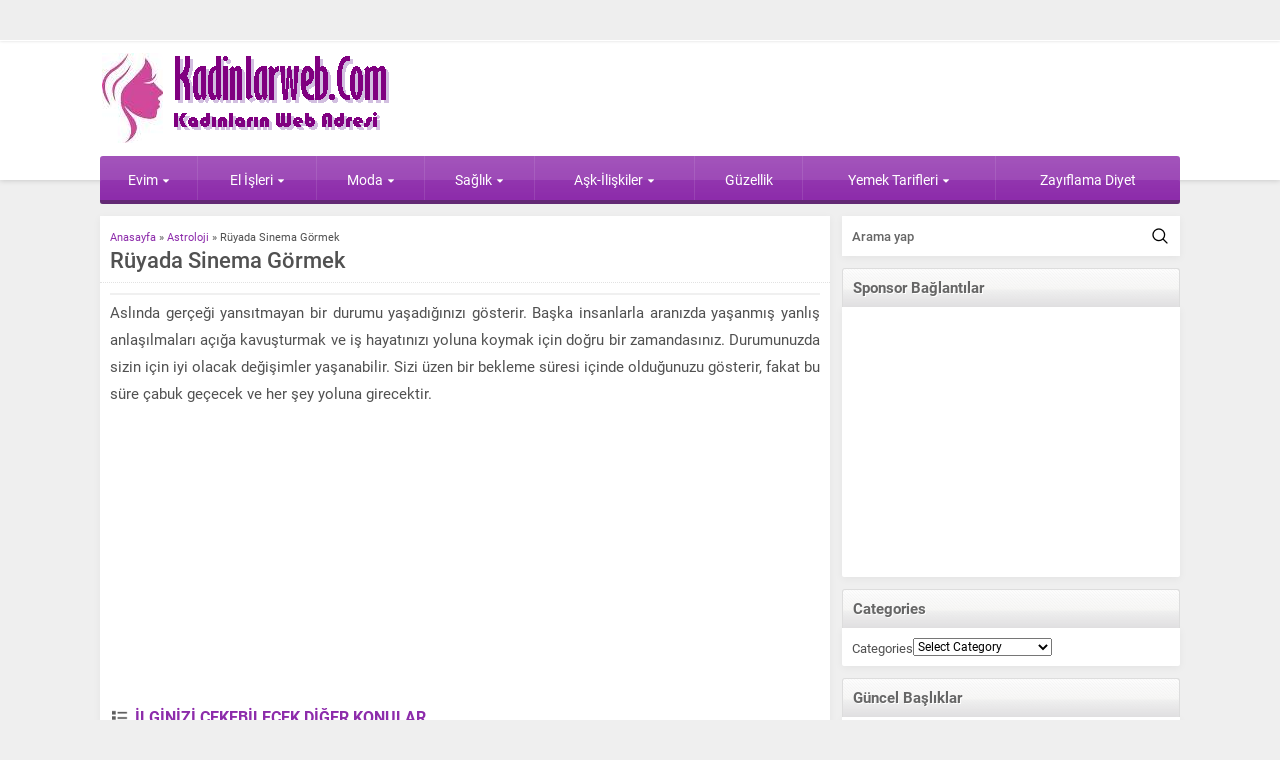

--- FILE ---
content_type: text/html; charset=UTF-8
request_url: http://www.kadinlarweb.com/ruyada-sinema-gormek/
body_size: 12033
content:
<!DOCTYPE html>
<html lang="en-US">
<head>
<meta name="viewport" content="initial-scale=1"/>
<meta charset="UTF-8"/>
<link rel="shortcut icon" href="" type="image/png">
<meta name='robots' content='index, follow, max-image-preview:large, max-snippet:-1, max-video-preview:-1'/>
<title>Rüyada Sinema Görmek - Kadınlar Sitesi</title>
<link rel="canonical" href="http://www.kadinlarweb.com/ruyada-sinema-gormek/"/>
<meta property="og:locale" content="en_US"/>
<meta property="og:type" content="article"/>
<meta property="og:title" content="Rüyada Sinema Görmek - Kadınlar Sitesi"/>
<meta property="og:description" content="Aslında gerçeği yansıtmayan bir durumu yaşadığınızı gösterir. Başka insanlarla aranızda yaşanmış yanlış anlaşılmaları açığa kavuşturmak ve iş hayatınızı yoluna koymak için doğru bir zamandasınız. Durumunuzda sizin için iyi olacak değişimler yaşanabilir. Sizi üzen bir bekleme süresi içinde olduğunuzu gösterir, fakat bu süre çabuk geçecek ve her şey yoluna girecektir."/>
<meta property="og:url" content="http://www.kadinlarweb.com/ruyada-sinema-gormek/"/>
<meta property="og:site_name" content="Kadınlar Sitesi"/>
<meta property="article:published_time" content="2011-03-02T12:59:54+00:00"/>
<meta property="article:modified_time" content="2014-08-05T12:32:24+00:00"/>
<meta property="og:image" content="http://www.kadinlarweb.com/wp-content/uploads/2011/03/sinema.jpg"/>
<meta property="og:image:width" content="550"/>
<meta property="og:image:height" content="370"/>
<meta property="og:image:type" content="image/jpeg"/>
<meta name="author" content="Site Default"/>
<meta name="twitter:card" content="summary_large_image"/>
<meta name="twitter:label1" content="Written by"/>
<meta name="twitter:data1" content="Site Default"/>
<script type="application/ld+json" class="yoast-schema-graph">{"@context":"https://schema.org","@graph":[{"@type":"WebPage","@id":"http://www.kadinlarweb.com/ruyada-sinema-gormek/","url":"http://www.kadinlarweb.com/ruyada-sinema-gormek/","name":"Rüyada Sinema Görmek - Kadınlar Sitesi","isPartOf":{"@id":"http://www.kadinlarweb.com/#website"},"primaryImageOfPage":{"@id":"http://www.kadinlarweb.com/ruyada-sinema-gormek/#primaryimage"},"image":{"@id":"http://www.kadinlarweb.com/ruyada-sinema-gormek/#primaryimage"},"thumbnailUrl":"http://www.kadinlarweb.com/wp-content/uploads/2011/03/sinema.jpg","datePublished":"2011-03-02T12:59:54+00:00","dateModified":"2014-08-05T12:32:24+00:00","author":{"@id":"http://www.kadinlarweb.com/#/schema/person/a9e0bd1fd75e921b4b6752beaf2c82ab"},"breadcrumb":{"@id":"http://www.kadinlarweb.com/ruyada-sinema-gormek/#breadcrumb"},"inLanguage":"en-US","potentialAction":[{"@type":"ReadAction","target":["http://www.kadinlarweb.com/ruyada-sinema-gormek/"]}]},{"@type":"ImageObject","inLanguage":"en-US","@id":"http://www.kadinlarweb.com/ruyada-sinema-gormek/#primaryimage","url":"http://www.kadinlarweb.com/wp-content/uploads/2011/03/sinema.jpg","contentUrl":"http://www.kadinlarweb.com/wp-content/uploads/2011/03/sinema.jpg","width":550,"height":370,"caption":"sinema"},{"@type":"BreadcrumbList","@id":"http://www.kadinlarweb.com/ruyada-sinema-gormek/#breadcrumb","itemListElement":[{"@type":"ListItem","position":1,"name":"Anasayfa","item":"http://www.kadinlarweb.com/"},{"@type":"ListItem","position":2,"name":"Rüyada Sinema Görmek"}]},{"@type":"WebSite","@id":"http://www.kadinlarweb.com/#website","url":"http://www.kadinlarweb.com/","name":"Kadınlar Sitesi","description":"kadın, moda, estetik, sağlık","potentialAction":[{"@type":"SearchAction","target":{"@type":"EntryPoint","urlTemplate":"http://www.kadinlarweb.com/?s={search_term_string}"},"query-input":{"@type":"PropertyValueSpecification","valueRequired":true,"valueName":"search_term_string"}}],"inLanguage":"en-US"},{"@type":"Person","@id":"http://www.kadinlarweb.com/#/schema/person/a9e0bd1fd75e921b4b6752beaf2c82ab","name":"Site Default","image":{"@type":"ImageObject","inLanguage":"en-US","@id":"http://www.kadinlarweb.com/#/schema/person/image/","url":"https://secure.gravatar.com/avatar/b342b41eee3ea5a099a8994fe547359d6a272008ff0f81ffc3ab02a7587be37f?s=96&d=mm&r=g","contentUrl":"https://secure.gravatar.com/avatar/b342b41eee3ea5a099a8994fe547359d6a272008ff0f81ffc3ab02a7587be37f?s=96&d=mm&r=g","caption":"Site Default"},"url":"http://www.kadinlarweb.com/author/birolruya/"}]}</script>
<link rel='dns-prefetch' href='//ajax.googleapis.com'/>
<link rel="alternate" title="oEmbed (JSON)" type="application/json+oembed" href="http://www.kadinlarweb.com/wp-json/oembed/1.0/embed?url=http%3A%2F%2Fwww.kadinlarweb.com%2Fruyada-sinema-gormek%2F"/>
<link rel="alternate" title="oEmbed (XML)" type="text/xml+oembed" href="http://www.kadinlarweb.com/wp-json/oembed/1.0/embed?url=http%3A%2F%2Fwww.kadinlarweb.com%2Fruyada-sinema-gormek%2F&#038;format=xml"/>
<style id='wp-img-auto-sizes-contain-inline-css'>img:is([sizes=auto i],[sizes^="auto," i]){contain-intrinsic-size:3000px 1500px}</style>
<style id='classic-theme-styles-inline-css'>.wp-block-button__link{color:#fff;background-color:#32373c;border-radius:9999px;box-shadow:none;text-decoration:none;padding:calc(.667em + 2px) calc(1.333em + 2px);font-size:1.125em}.wp-block-file__button{background:#32373c;color:#fff;text-decoration:none}</style>
<link rel="stylesheet" type="text/css" href="//www.kadinlarweb.com/wp-content/cache/wpfc-minified/9mjb5s05/locd.css" media="all"/>
<link rel="https://api.w.org/" href="http://www.kadinlarweb.com/wp-json/"/><link rel="alternate" title="JSON" type="application/json" href="http://www.kadinlarweb.com/wp-json/wp/v2/posts/5063"/><link rel="EditURI" type="application/rsd+xml" title="RSD" href="http://www.kadinlarweb.com/xmlrpc.php?rsd"/>
<link rel='shortlink' href='http://www.kadinlarweb.com/?p=5063'/>
<script async src="https://www.googletagmanager.com/gtag/js?id=G-TWF9CJRSTF"></script>
<script>window.dataLayer=window.dataLayer||[];
function gtag(){dataLayer.push(arguments);}
gtag('js', new Date());
gtag('config', 'G-TWF9CJRSTF');</script>
<script async src="https://www.googletagmanager.com/gtag/js?id=G-XMRT80107R"></script>
<script>window.dataLayer=window.dataLayer||[];
function gtag(){dataLayer.push(arguments);}
gtag('js', new Date());
gtag('config', 'G-XMRT80107R');</script><style>a,.secondHeading,#weather .title .degree,.commentsWidget .item a:hover,.safirnavi span,#allAuthorsPage .post .author-name a:hover{color:#8d2cab;}.heading+.line,#menuGroup,#menu .sub-menu,.membershipWidget form input[type=submit],.safirCustomMenu ul li,.galleryWidget,#content form input[type=submit],#footer-menu,.safirTop,#content form button.submit,#content form input[type=submit],#main .sfrIconForm form .fileLabel span.button,#profile .safirButton{background:#8d2cab;}footer{border-top:3px solid #8d2cab;}.heading .icon.arti,.secondHeading .icon.arti,#mobilemenu li.arti .icon{background-position:0 -0px;}.safirCustomMenu li.arti a span,.galleryWidget .colorHeading .icon.arti,#menu li.arti>a span.icon{background-position:-20px -0px;}#topmenu li.arti .icon,.footermenu1 li.arti .icon{background-position:0 -0px;display:inline-block;}#menu li.arti>a span.icon,#mobilemenu li.arti>a .icon{display:inline-block;}.heading .icon.foto,.secondHeading .icon.foto,#mobilemenu li.foto .icon{background-position:0 -20px;}.safirCustomMenu li.foto a span,.galleryWidget .colorHeading .icon.foto,#menu li.foto>a span.icon{background-position:-20px -20px;}#topmenu li.foto .icon,.footermenu1 li.foto .icon{background-position:0 -15px;display:inline-block;}#menu li.foto>a span.icon,#mobilemenu li.foto>a .icon{display:inline-block;}.heading .icon.video,.secondHeading .icon.video,#mobilemenu li.video .icon{background-position:0 -40px;}.safirCustomMenu li.video a span,.galleryWidget .colorHeading .icon.video,#menu li.video>a span.icon{background-position:-20px -40px;}#topmenu li.video .icon,.footermenu1 li.video .icon{background-position:0 -30px;display:inline-block;}#menu li.video>a span.icon,#mobilemenu li.video>a .icon{display:inline-block;}.heading .icon.moda,.secondHeading .icon.moda,#mobilemenu li.moda .icon{background-position:0 -60px;}.safirCustomMenu li.moda a span,.galleryWidget .colorHeading .icon.moda,#menu li.moda>a span.icon{background-position:-20px -60px;}#topmenu li.moda .icon,.footermenu1 li.moda .icon{background-position:0 -45px;display:inline-block;}#menu li.moda>a span.icon,#mobilemenu li.moda>a .icon{display:inline-block;}.heading .icon.kalem,.secondHeading .icon.kalem,#mobilemenu li.kalem .icon{background-position:0 -80px;}.safirCustomMenu li.kalem a span,.galleryWidget .colorHeading .icon.kalem,#menu li.kalem>a span.icon{background-position:-20px -80px;}#topmenu li.kalem .icon,.footermenu1 li.kalem .icon{background-position:0 -60px;display:inline-block;}#menu li.kalem>a span.icon,#mobilemenu li.kalem>a .icon{display:inline-block;}.heading .icon.liste,.secondHeading .icon.liste,#mobilemenu li.liste .icon{background-position:0 -100px;}.safirCustomMenu li.liste a span,.galleryWidget .colorHeading .icon.liste,#menu li.liste>a span.icon{background-position:-20px -100px;}#topmenu li.liste .icon,.footermenu1 li.liste .icon{background-position:0 -75px;display:inline-block;}#menu li.liste>a span.icon,#mobilemenu li.liste>a .icon{display:inline-block;}.heading .icon.kalp,.secondHeading .icon.kalp,#mobilemenu li.kalp .icon{background-position:0 -120px;}.safirCustomMenu li.kalp a span,.galleryWidget .colorHeading .icon.kalp,#menu li.kalp>a span.icon{background-position:-20px -120px;}#topmenu li.kalp .icon,.footermenu1 li.kalp .icon{background-position:0 -90px;display:inline-block;}#menu li.kalp>a span.icon,#mobilemenu li.kalp>a .icon{display:inline-block;}.heading .icon.saglik,.secondHeading .icon.saglik,#mobilemenu li.saglik .icon{background-position:0 -140px;}.safirCustomMenu li.saglik a span,.galleryWidget .colorHeading .icon.saglik,#menu li.saglik>a span.icon{background-position:-20px -140px;}#topmenu li.saglik .icon,.footermenu1 li.saglik .icon{background-position:0 -105px;display:inline-block;}#menu li.saglik>a span.icon,#mobilemenu li.saglik>a .icon{display:inline-block;}.heading .icon.ev,.secondHeading .icon.ev,#mobilemenu li.ev .icon{background-position:0 -160px;}.safirCustomMenu li.ev a span,.galleryWidget .colorHeading .icon.ev,#menu li.ev>a span.icon{background-position:-20px -160px;}#topmenu li.ev .icon,.footermenu1 li.ev .icon{background-position:0 -120px;display:inline-block;}#menu li.ev>a span.icon,#mobilemenu li.ev>a .icon{display:inline-block;}.heading .icon.monitor,.secondHeading .icon.monitor,#mobilemenu li.monitor .icon{background-position:0 -180px;}.safirCustomMenu li.monitor a span,.galleryWidget .colorHeading .icon.monitor,#menu li.monitor>a span.icon{background-position:-20px -180px;}#topmenu li.monitor .icon,.footermenu1 li.monitor .icon{background-position:0 -135px;display:inline-block;}#menu li.monitor>a span.icon,#mobilemenu li.monitor>a .icon{display:inline-block;}.heading .icon.yildiz,.secondHeading .icon.yildiz,#mobilemenu li.yildiz .icon{background-position:0 -200px;}.safirCustomMenu li.yildiz a span,.galleryWidget .colorHeading .icon.yildiz,#menu li.yildiz>a span.icon{background-position:-20px -200px;}#topmenu li.yildiz .icon,.footermenu1 li.yildiz .icon{background-position:0 -150px;display:inline-block;}#menu li.yildiz>a span.icon,#mobilemenu li.yildiz>a .icon{display:inline-block;}.heading .icon.mercek,.secondHeading .icon.mercek,#mobilemenu li.mercek .icon{background-position:0 -220px;}.safirCustomMenu li.mercek a span,.galleryWidget .colorHeading .icon.mercek,#menu li.mercek>a span.icon{background-position:-20px -220px;}#topmenu li.mercek .icon,.footermenu1 li.mercek .icon{background-position:0 -165px;display:inline-block;}#menu li.mercek>a span.icon,#mobilemenu li.mercek>a .icon{display:inline-block;}.heading .icon.dunya,.secondHeading .icon.dunya,#mobilemenu li.dunya .icon{background-position:0 -240px;}.safirCustomMenu li.dunya a span,.galleryWidget .colorHeading .icon.dunya,#menu li.dunya>a span.icon{background-position:-20px -240px;}#topmenu li.dunya .icon,.footermenu1 li.dunya .icon{background-position:0 -180px;display:inline-block;}#menu li.dunya>a span.icon,#mobilemenu li.dunya>a .icon{display:inline-block;}.heading .icon.kadin,.secondHeading .icon.kadin,#mobilemenu li.kadin .icon{background-position:0 -260px;}.safirCustomMenu li.kadin a span,.galleryWidget .colorHeading .icon.kadin,#menu li.kadin>a span.icon{background-position:-20px -260px;}#topmenu li.kadin .icon,.footermenu1 li.kadin .icon{background-position:0 -195px;display:inline-block;}#menu li.kadin>a span.icon,#mobilemenu li.kadin>a .icon{display:inline-block;}.heading .icon.yemek,.secondHeading .icon.yemek,#mobilemenu li.yemek .icon{background-position:0 -280px;}.safirCustomMenu li.yemek a span,.galleryWidget .colorHeading .icon.yemek,#menu li.yemek>a span.icon{background-position:-20px -280px;}#topmenu li.yemek .icon,.footermenu1 li.yemek .icon{background-position:0 -210px;display:inline-block;}#menu li.yemek>a span.icon,#mobilemenu li.yemek>a .icon{display:inline-block;}.heading .icon.ekonomi,.secondHeading .icon.ekonomi,#mobilemenu li.ekonomi .icon{background-position:0 -300px;}.safirCustomMenu li.ekonomi a span,.galleryWidget .colorHeading .icon.ekonomi,#menu li.ekonomi>a span.icon{background-position:-20px -300px;}#topmenu li.ekonomi .icon,.footermenu1 li.ekonomi .icon{background-position:0 -225px;display:inline-block;}#menu li.ekonomi>a span.icon,#mobilemenu li.ekonomi>a .icon{display:inline-block;}.heading .icon.dekorasyon,.secondHeading .icon.dekorasyon,#mobilemenu li.dekorasyon .icon{background-position:0 -320px;}.safirCustomMenu li.dekorasyon a span,.galleryWidget .colorHeading .icon.dekorasyon,#menu li.dekorasyon>a span.icon{background-position:-20px -320px;}#topmenu li.dekorasyon .icon,.footermenu1 li.dekorasyon .icon{background-position:0 -240px;display:inline-block;}#menu li.dekorasyon>a span.icon,#mobilemenu li.dekorasyon>a .icon{display:inline-block;}.heading .icon.yorum,.secondHeading .icon.yorum,#mobilemenu li.yorum .icon{background-position:0 -340px;}.safirCustomMenu li.yorum a span,.galleryWidget .colorHeading .icon.yorum,#menu li.yorum>a span.icon{background-position:-20px -340px;}#topmenu li.yorum .icon,.footermenu1 li.yorum .icon{background-position:0 -255px;display:inline-block;}#menu li.yorum>a span.icon,#mobilemenu li.yorum>a .icon{display:inline-block;}.heading .icon.ok,.secondHeading .icon.ok,#mobilemenu li.ok .icon{background-position:0 -360px;}.safirCustomMenu li.ok a span,.galleryWidget .colorHeading .icon.ok,#menu li.ok>a span.icon{background-position:-20px -360px;}#topmenu li.ok .icon,.footermenu1 li.ok .icon{background-position:0 -270px;display:inline-block;}#menu li.ok>a span.icon,#mobilemenu li.ok>a .icon{display:inline-block;}.heading .icon.ayar,.secondHeading .icon.ayar,#mobilemenu li.ayar .icon{background-position:0 -380px;}.safirCustomMenu li.ayar a span,.galleryWidget .colorHeading .icon.ayar,#menu li.ayar>a span.icon{background-position:-20px -380px;}#topmenu li.ayar .icon,.footermenu1 li.ayar .icon{background-position:0 -285px;display:inline-block;}#menu li.ayar>a span.icon,#mobilemenu li.ayar>a .icon{display:inline-block;}.heading .icon.astroloji,.secondHeading .icon.astroloji,#mobilemenu li.astroloji .icon{background-position:0 -400px;}.safirCustomMenu li.astroloji a span,.galleryWidget .colorHeading .icon.astroloji,#menu li.astroloji>a span.icon{background-position:-20px -400px;}#topmenu li.astroloji .icon,.footermenu1 li.astroloji .icon{background-position:0 -300px;display:inline-block;}#menu li.astroloji>a span.icon,#mobilemenu li.astroloji>a .icon{display:inline-block;}.heading .icon.otomobil,.secondHeading .icon.otomobil,#mobilemenu li.otomobil .icon{background-position:0 -420px;}.safirCustomMenu li.otomobil a span,.galleryWidget .colorHeading .icon.otomobil,#menu li.otomobil>a span.icon{background-position:-20px -420px;}#topmenu li.otomobil .icon,.footermenu1 li.otomobil .icon{background-position:0 -315px;display:inline-block;}#menu li.otomobil>a span.icon,#mobilemenu li.otomobil>a .icon{display:inline-block;}.heading .icon.iletisim,.secondHeading .icon.iletisim,#mobilemenu li.iletisim .icon{background-position:0 -440px;}.safirCustomMenu li.iletisim a span,.galleryWidget .colorHeading .icon.iletisim,#menu li.iletisim>a span.icon{background-position:-20px -440px;}#topmenu li.iletisim .icon,.footermenu1 li.iletisim .icon{background-position:0 -330px;display:inline-block;}#menu li.iletisim>a span.icon,#mobilemenu li.iletisim>a .icon{display:inline-block;}.heading .icon.klasor,.secondHeading .icon.klasor,#mobilemenu li.klasor .icon{background-position:0 -460px;}.safirCustomMenu li.klasor a span,.galleryWidget .colorHeading .icon.klasor,#menu li.klasor>a span.icon{background-position:-20px -460px;}#topmenu li.klasor .icon,.footermenu1 li.klasor .icon{background-position:0 -345px;display:inline-block;}#menu li.klasor>a span.icon,#mobilemenu li.klasor>a .icon{display:inline-block;}.heading .icon.nota,.secondHeading .icon.nota,#mobilemenu li.nota .icon{background-position:0 -480px;}.safirCustomMenu li.nota a span,.galleryWidget .colorHeading .icon.nota,#menu li.nota>a span.icon{background-position:-20px -480px;}#topmenu li.nota .icon,.footermenu1 li.nota .icon{background-position:0 -360px;display:inline-block;}#menu li.nota>a span.icon,#mobilemenu li.nota>a .icon{display:inline-block;}.heading .icon.egitim,.secondHeading .icon.egitim,#mobilemenu li.egitim .icon{background-position:0 -500px;}.safirCustomMenu li.egitim a span,.galleryWidget .colorHeading .icon.egitim,#menu li.egitim>a span.icon{background-position:-20px -500px;}#topmenu li.egitim .icon,.footermenu1 li.egitim .icon{background-position:0 -375px;display:inline-block;}#menu li.egitim>a span.icon,#mobilemenu li.egitim>a .icon{display:inline-block;}.heading .icon.oyun,.secondHeading .icon.oyun,#mobilemenu li.oyun .icon{background-position:0 -520px;}.safirCustomMenu li.oyun a span,.galleryWidget .colorHeading .icon.oyun,#menu li.oyun>a span.icon{background-position:-20px -520px;}#topmenu li.oyun .icon,.footermenu1 li.oyun .icon{background-position:0 -390px;display:inline-block;}#menu li.oyun>a span.icon,#mobilemenu li.oyun>a .icon{display:inline-block;}.heading .icon.uyelik,.secondHeading .icon.uyelik,#mobilemenu li.uyelik .icon{background-position:0 -540px;}.safirCustomMenu li.uyelik a span,.galleryWidget .colorHeading .icon.uyelik,#menu li.uyelik>a span.icon{background-position:-20px -540px;}#topmenu li.uyelik .icon,.footermenu1 li.uyelik .icon{background-position:0 -405px;display:inline-block;}#menu li.uyelik>a span.icon,#mobilemenu li.uyelik>a .icon{display:inline-block;}.safirCustomMenu ul li.kirmizi,.galleryWidget.kirmizi{background:#c11414;}.kirmizi .heading+.line{background:#c11414;}.sidebarWidget.kirmizi .post-container a,.homeWidget.kirmizi .post-container a,.kirmizi .post-container a,.kirmizi.advancedPostsWidget2 .links a{color:#c11414;}.authorsWidget.kirmizi .author-name a{color:#c11414;}.membershipWidget.kirmizi form input[type=submit]{background:#c11414;}.safirCustomMenu ul li.yesil,.galleryWidget.yesil{background:#69bb49;}.yesil .heading+.line{background:#69bb49;}.sidebarWidget.yesil .post-container a,.homeWidget.yesil .post-container a,.yesil .post-container a,.yesil.advancedPostsWidget2 .links a{color:#69bb49;}.authorsWidget.yesil .author-name a{color:#69bb49;}.membershipWidget.yesil form input[type=submit]{background:#69bb49;}.safirCustomMenu ul li.mor,.galleryWidget.mor{background:#a310b9;}.mor .heading+.line{background:#a310b9;}.sidebarWidget.mor .post-container a,.homeWidget.mor .post-container a,.mor .post-container a,.mor.advancedPostsWidget2 .links a{color:#a310b9;}.authorsWidget.mor .author-name a{color:#a310b9;}.membershipWidget.mor form input[type=submit]{background:#a310b9;}.safirCustomMenu ul li.nar,.galleryWidget.nar{background:#f43771;}.nar .heading+.line{background:#f43771;}.sidebarWidget.nar .post-container a,.homeWidget.nar .post-container a,.nar .post-container a,.nar.advancedPostsWidget2 .links a{color:#f43771;}.authorsWidget.nar .author-name a{color:#f43771;}.membershipWidget.nar form input[type=submit]{background:#f43771;}.safirCustomMenu ul li.kahve,.galleryWidget.kahve{background:#aa6e11;}.kahve .heading+.line{background:#aa6e11;}.sidebarWidget.kahve .post-container a,.homeWidget.kahve .post-container a,.kahve .post-container a,.kahve.advancedPostsWidget2 .links a{color:#aa6e11;}.authorsWidget.kahve .author-name a{color:#aa6e11;}.membershipWidget.kahve form input[type=submit]{background:#aa6e11;}.safirCustomMenu ul li.sari,.galleryWidget.sari{background:#ddcd1f;}.sari .heading+.line{background:#ddcd1f;}.sidebarWidget.sari .post-container a,.homeWidget.sari .post-container a,.sari .post-container a,.sari.advancedPostsWidget2 .links a{color:#ddcd1f;}.authorsWidget.sari .author-name a{color:#ddcd1f;}.membershipWidget.sari form input[type=submit]{background:#ddcd1f;}.safirCustomMenu ul li.siyah,.galleryWidget.siyah{background:#333;}.siyah .heading+.line{background:#333;}.sidebarWidget.siyah .post-container a,.homeWidget.siyah .post-container a,.siyah .post-container a,.siyah.advancedPostsWidget2 .links a{color:#333;}.authorsWidget.siyah .author-name a{color:#333;}.membershipWidget.siyah form input[type=submit]{background:#333;}.safirCustomMenu ul li.pembe,.galleryWidget.pembe{background:#d64192;}.pembe .heading+.line{background:#d64192;}.sidebarWidget.pembe .post-container a,.homeWidget.pembe .post-container a,.pembe .post-container a,.pembe.advancedPostsWidget2 .links a{color:#d64192;}.authorsWidget.pembe .author-name a{color:#d64192;}.membershipWidget.pembe form input[type=submit]{background:#d64192;}.safirCustomMenu ul li.turuncu,.galleryWidget.turuncu{background:#fa842d;}.turuncu .heading+.line{background:#fa842d;}.sidebarWidget.turuncu .post-container a,.homeWidget.turuncu .post-container a,.turuncu .post-container a,.turuncu.advancedPostsWidget2 .links a{color:#fa842d;}.authorsWidget.turuncu .author-name a{color:#fa842d;}.membershipWidget.turuncu form input[type=submit]{background:#fa842d;}.safirCustomMenu ul li.mavi,.galleryWidget.mavi{background:#1dadef;}.mavi .heading+.line{background:#1dadef;}.sidebarWidget.mavi .post-container a,.homeWidget.mavi .post-container a,.mavi .post-container a,.mavi.advancedPostsWidget2 .links a{color:#1dadef;}.authorsWidget.mavi .author-name a{color:#1dadef;}.membershipWidget.mavi form input[type=submit]{background:#1dadef;}</style><style id='global-styles-inline-css'>:root{--wp--preset--aspect-ratio--square:1;--wp--preset--aspect-ratio--4-3:4/3;--wp--preset--aspect-ratio--3-4:3/4;--wp--preset--aspect-ratio--3-2:3/2;--wp--preset--aspect-ratio--2-3:2/3;--wp--preset--aspect-ratio--16-9:16/9;--wp--preset--aspect-ratio--9-16:9/16;--wp--preset--color--black:#000000;--wp--preset--color--cyan-bluish-gray:#abb8c3;--wp--preset--color--white:#ffffff;--wp--preset--color--pale-pink:#f78da7;--wp--preset--color--vivid-red:#cf2e2e;--wp--preset--color--luminous-vivid-orange:#ff6900;--wp--preset--color--luminous-vivid-amber:#fcb900;--wp--preset--color--light-green-cyan:#7bdcb5;--wp--preset--color--vivid-green-cyan:#00d084;--wp--preset--color--pale-cyan-blue:#8ed1fc;--wp--preset--color--vivid-cyan-blue:#0693e3;--wp--preset--color--vivid-purple:#9b51e0;--wp--preset--gradient--vivid-cyan-blue-to-vivid-purple:linear-gradient(135deg,rgb(6,147,227) 0%,rgb(155,81,224) 100%);--wp--preset--gradient--light-green-cyan-to-vivid-green-cyan:linear-gradient(135deg,rgb(122,220,180) 0%,rgb(0,208,130) 100%);--wp--preset--gradient--luminous-vivid-amber-to-luminous-vivid-orange:linear-gradient(135deg,rgb(252,185,0) 0%,rgb(255,105,0) 100%);--wp--preset--gradient--luminous-vivid-orange-to-vivid-red:linear-gradient(135deg,rgb(255,105,0) 0%,rgb(207,46,46) 100%);--wp--preset--gradient--very-light-gray-to-cyan-bluish-gray:linear-gradient(135deg,rgb(238,238,238) 0%,rgb(169,184,195) 100%);--wp--preset--gradient--cool-to-warm-spectrum:linear-gradient(135deg,rgb(74,234,220) 0%,rgb(151,120,209) 20%,rgb(207,42,186) 40%,rgb(238,44,130) 60%,rgb(251,105,98) 80%,rgb(254,248,76) 100%);--wp--preset--gradient--blush-light-purple:linear-gradient(135deg,rgb(255,206,236) 0%,rgb(152,150,240) 100%);--wp--preset--gradient--blush-bordeaux:linear-gradient(135deg,rgb(254,205,165) 0%,rgb(254,45,45) 50%,rgb(107,0,62) 100%);--wp--preset--gradient--luminous-dusk:linear-gradient(135deg,rgb(255,203,112) 0%,rgb(199,81,192) 50%,rgb(65,88,208) 100%);--wp--preset--gradient--pale-ocean:linear-gradient(135deg,rgb(255,245,203) 0%,rgb(182,227,212) 50%,rgb(51,167,181) 100%);--wp--preset--gradient--electric-grass:linear-gradient(135deg,rgb(202,248,128) 0%,rgb(113,206,126) 100%);--wp--preset--gradient--midnight:linear-gradient(135deg,rgb(2,3,129) 0%,rgb(40,116,252) 100%);--wp--preset--font-size--small:13px;--wp--preset--font-size--medium:20px;--wp--preset--font-size--large:36px;--wp--preset--font-size--x-large:42px;--wp--preset--spacing--20:0.44rem;--wp--preset--spacing--30:0.67rem;--wp--preset--spacing--40:1rem;--wp--preset--spacing--50:1.5rem;--wp--preset--spacing--60:2.25rem;--wp--preset--spacing--70:3.38rem;--wp--preset--spacing--80:5.06rem;--wp--preset--shadow--natural:6px 6px 9px rgba(0, 0, 0, 0.2);--wp--preset--shadow--deep:12px 12px 50px rgba(0, 0, 0, 0.4);--wp--preset--shadow--sharp:6px 6px 0px rgba(0, 0, 0, 0.2);--wp--preset--shadow--outlined:6px 6px 0px -3px rgb(255, 255, 255), 6px 6px rgb(0, 0, 0);--wp--preset--shadow--crisp:6px 6px 0px rgb(0, 0, 0);}:where(.is-layout-flex){gap:0.5em;}:where(.is-layout-grid){gap:0.5em;}body .is-layout-flex{display:flex;}.is-layout-flex{flex-wrap:wrap;align-items:center;}.is-layout-flex > :is(*, div){margin:0;}body .is-layout-grid{display:grid;}.is-layout-grid > :is(*, div){margin:0;}:where(.wp-block-columns.is-layout-flex){gap:2em;}:where(.wp-block-columns.is-layout-grid){gap:2em;}:where(.wp-block-post-template.is-layout-flex){gap:1.25em;}:where(.wp-block-post-template.is-layout-grid){gap:1.25em;}.has-black-color{color:var(--wp--preset--color--black) !important;}.has-cyan-bluish-gray-color{color:var(--wp--preset--color--cyan-bluish-gray) !important;}.has-white-color{color:var(--wp--preset--color--white) !important;}.has-pale-pink-color{color:var(--wp--preset--color--pale-pink) !important;}.has-vivid-red-color{color:var(--wp--preset--color--vivid-red) !important;}.has-luminous-vivid-orange-color{color:var(--wp--preset--color--luminous-vivid-orange) !important;}.has-luminous-vivid-amber-color{color:var(--wp--preset--color--luminous-vivid-amber) !important;}.has-light-green-cyan-color{color:var(--wp--preset--color--light-green-cyan) !important;}.has-vivid-green-cyan-color{color:var(--wp--preset--color--vivid-green-cyan) !important;}.has-pale-cyan-blue-color{color:var(--wp--preset--color--pale-cyan-blue) !important;}.has-vivid-cyan-blue-color{color:var(--wp--preset--color--vivid-cyan-blue) !important;}.has-vivid-purple-color{color:var(--wp--preset--color--vivid-purple) !important;}.has-black-background-color{background-color:var(--wp--preset--color--black) !important;}.has-cyan-bluish-gray-background-color{background-color:var(--wp--preset--color--cyan-bluish-gray) !important;}.has-white-background-color{background-color:var(--wp--preset--color--white) !important;}.has-pale-pink-background-color{background-color:var(--wp--preset--color--pale-pink) !important;}.has-vivid-red-background-color{background-color:var(--wp--preset--color--vivid-red) !important;}.has-luminous-vivid-orange-background-color{background-color:var(--wp--preset--color--luminous-vivid-orange) !important;}.has-luminous-vivid-amber-background-color{background-color:var(--wp--preset--color--luminous-vivid-amber) !important;}.has-light-green-cyan-background-color{background-color:var(--wp--preset--color--light-green-cyan) !important;}.has-vivid-green-cyan-background-color{background-color:var(--wp--preset--color--vivid-green-cyan) !important;}.has-pale-cyan-blue-background-color{background-color:var(--wp--preset--color--pale-cyan-blue) !important;}.has-vivid-cyan-blue-background-color{background-color:var(--wp--preset--color--vivid-cyan-blue) !important;}.has-vivid-purple-background-color{background-color:var(--wp--preset--color--vivid-purple) !important;}.has-black-border-color{border-color:var(--wp--preset--color--black) !important;}.has-cyan-bluish-gray-border-color{border-color:var(--wp--preset--color--cyan-bluish-gray) !important;}.has-white-border-color{border-color:var(--wp--preset--color--white) !important;}.has-pale-pink-border-color{border-color:var(--wp--preset--color--pale-pink) !important;}.has-vivid-red-border-color{border-color:var(--wp--preset--color--vivid-red) !important;}.has-luminous-vivid-orange-border-color{border-color:var(--wp--preset--color--luminous-vivid-orange) !important;}.has-luminous-vivid-amber-border-color{border-color:var(--wp--preset--color--luminous-vivid-amber) !important;}.has-light-green-cyan-border-color{border-color:var(--wp--preset--color--light-green-cyan) !important;}.has-vivid-green-cyan-border-color{border-color:var(--wp--preset--color--vivid-green-cyan) !important;}.has-pale-cyan-blue-border-color{border-color:var(--wp--preset--color--pale-cyan-blue) !important;}.has-vivid-cyan-blue-border-color{border-color:var(--wp--preset--color--vivid-cyan-blue) !important;}.has-vivid-purple-border-color{border-color:var(--wp--preset--color--vivid-purple) !important;}.has-vivid-cyan-blue-to-vivid-purple-gradient-background{background:var(--wp--preset--gradient--vivid-cyan-blue-to-vivid-purple) !important;}.has-light-green-cyan-to-vivid-green-cyan-gradient-background{background:var(--wp--preset--gradient--light-green-cyan-to-vivid-green-cyan) !important;}.has-luminous-vivid-amber-to-luminous-vivid-orange-gradient-background{background:var(--wp--preset--gradient--luminous-vivid-amber-to-luminous-vivid-orange) !important;}.has-luminous-vivid-orange-to-vivid-red-gradient-background{background:var(--wp--preset--gradient--luminous-vivid-orange-to-vivid-red) !important;}.has-very-light-gray-to-cyan-bluish-gray-gradient-background{background:var(--wp--preset--gradient--very-light-gray-to-cyan-bluish-gray) !important;}.has-cool-to-warm-spectrum-gradient-background{background:var(--wp--preset--gradient--cool-to-warm-spectrum) !important;}.has-blush-light-purple-gradient-background{background:var(--wp--preset--gradient--blush-light-purple) !important;}.has-blush-bordeaux-gradient-background{background:var(--wp--preset--gradient--blush-bordeaux) !important;}.has-luminous-dusk-gradient-background{background:var(--wp--preset--gradient--luminous-dusk) !important;}.has-pale-ocean-gradient-background{background:var(--wp--preset--gradient--pale-ocean) !important;}.has-electric-grass-gradient-background{background:var(--wp--preset--gradient--electric-grass) !important;}.has-midnight-gradient-background{background:var(--wp--preset--gradient--midnight) !important;}.has-small-font-size{font-size:var(--wp--preset--font-size--small) !important;}.has-medium-font-size{font-size:var(--wp--preset--font-size--medium) !important;}.has-large-font-size{font-size:var(--wp--preset--font-size--large) !important;}.has-x-large-font-size{font-size:var(--wp--preset--font-size--x-large) !important;}</style>
<script data-wpfc-render="false">var Wpfcll={s:[],osl:0,scroll:false,i:function(){Wpfcll.ss();window.addEventListener('load',function(){window.addEventListener("DOMSubtreeModified",function(e){Wpfcll.osl=Wpfcll.s.length;Wpfcll.ss();if(Wpfcll.s.length > Wpfcll.osl){Wpfcll.ls(false);}},false);Wpfcll.ls(true);});window.addEventListener('scroll',function(){Wpfcll.scroll=true;Wpfcll.ls(false);});window.addEventListener('resize',function(){Wpfcll.scroll=true;Wpfcll.ls(false);});window.addEventListener('click',function(){Wpfcll.scroll=true;Wpfcll.ls(false);});},c:function(e,pageload){var w=document.documentElement.clientHeight || body.clientHeight;var n=0;if(pageload){n=0;}else{n=(w > 800) ? 800:200;n=Wpfcll.scroll ? 800:n;}var er=e.getBoundingClientRect();var t=0;var p=e.parentNode ? e.parentNode:false;if(typeof p.getBoundingClientRect=="undefined"){var pr=false;}else{var pr=p.getBoundingClientRect();}if(er.x==0 && er.y==0){for(var i=0;i < 10;i++){if(p){if(pr.x==0 && pr.y==0){if(p.parentNode){p=p.parentNode;}if(typeof p.getBoundingClientRect=="undefined"){pr=false;}else{pr=p.getBoundingClientRect();}}else{t=pr.top;break;}}};}else{t=er.top;}if(w - t+n > 0){return true;}return false;},r:function(e,pageload){var s=this;var oc,ot;try{oc=e.getAttribute("data-wpfc-original-src");ot=e.getAttribute("data-wpfc-original-srcset");originalsizes=e.getAttribute("data-wpfc-original-sizes");if(s.c(e,pageload)){if(oc || ot){if(e.tagName=="DIV" || e.tagName=="A" || e.tagName=="SPAN"){e.style.backgroundImage="url("+oc+")";e.removeAttribute("data-wpfc-original-src");e.removeAttribute("data-wpfc-original-srcset");e.removeAttribute("onload");}else{if(oc){e.setAttribute('src',oc);}if(ot){e.setAttribute('srcset',ot);}if(originalsizes){e.setAttribute('sizes',originalsizes);}if(e.getAttribute("alt") && e.getAttribute("alt")=="blank"){e.removeAttribute("alt");}e.removeAttribute("data-wpfc-original-src");e.removeAttribute("data-wpfc-original-srcset");e.removeAttribute("data-wpfc-original-sizes");e.removeAttribute("onload");if(e.tagName=="IFRAME"){var y="https://www.youtube.com/embed/";if(navigator.userAgent.match(/\sEdge?\/\d/i)){e.setAttribute('src',e.getAttribute("src").replace(/.+\/templates\/youtube\.html\#/,y));}e.onload=function(){if(typeof window.jQuery !="undefined"){if(jQuery.fn.fitVids){jQuery(e).parent().fitVids({customSelector:"iframe[src]"});}}var s=e.getAttribute("src").match(/templates\/youtube\.html\#(.+)/);if(s){try{var i=e.contentDocument || e.contentWindow;if(i.location.href=="about:blank"){e.setAttribute('src',y+s[1]);}}catch(err){e.setAttribute('src',y+s[1]);}}}}}}else{if(e.tagName=="NOSCRIPT"){if(jQuery(e).attr("data-type")=="wpfc"){e.removeAttribute("data-type");jQuery(e).after(jQuery(e).text());}}}}}catch(error){console.log(error);console.log("==>",e);}},ss:function(){var i=Array.prototype.slice.call(document.getElementsByTagName("img"));var f=Array.prototype.slice.call(document.getElementsByTagName("iframe"));var d=Array.prototype.slice.call(document.getElementsByTagName("div"));var a=Array.prototype.slice.call(document.getElementsByTagName("a"));var s=Array.prototype.slice.call(document.getElementsByTagName("span"));var n=Array.prototype.slice.call(document.getElementsByTagName("noscript"));this.s=i.concat(f).concat(d).concat(a).concat(s).concat(n);},ls:function(pageload){var s=this;[].forEach.call(s.s,function(e,index){s.r(e,pageload);});}};document.addEventListener('DOMContentLoaded',function(){wpfci();});function wpfci(){Wpfcll.i();}</script>
</head>
<body class="wp-singular post-template-default single single-post postid-5063 single-format-standard wp-theme-webportalv2 desktop">
<header>
<div id="topbar">
<div class="innerContainer"> <nav id="topmenu"> </nav></div></div><div id="header-cont">
<div id="mobileHeader">
<div class="toggleMenu"></div><div id="logo"> <span> <a href="http://www.kadinlarweb.com"> <img onload="Wpfcll.r(this,true);" src="[data-uri]" data-wpfc-original-src="http://www.kadinlarweb.com/wp-content/uploads/2015/05/kadinlarweb.png" alt="Kadınlar Sitesi" title="Kadınlar Sitesi - Anasayfa" width="" height=""/> </a> </span></div></div><div id="banner">
<div id="header-logo"> <span> <a href="http://www.kadinlarweb.com"> <img src="http://www.kadinlarweb.com/wp-content/uploads/2015/05/kadinlarweb.png" alt="Kadınlar Sitesi" title="Kadınlar Sitesi - Anasayfa" width="" height="" style="height:px;"/> </a> </span></div><div id="banner-group"></div></div></div></header>
<div id="overlay"></div><div id="hamburgermenu">
<div class="logoBlock"> <a href="http://www.kadinlarweb.com"> <img src="http://www.kadinlarweb.com/wp-content/uploads/2015/05/kadinlarweb.png" alt="Kadınlar Sitesi" title="Kadınlar Sitesi - Anasayfa" width="" height="" style="height:px;"/> </a> <span class="close"></span></div><div class="searchWidget"> <form method="get" class="safir-searchform" action="http://www.kadinlarweb.com"> <input type="text" name="s" value="Arama yap" onblur="if(this.value=='') this.value=this.defaultValue;" onfocus="if(this.value==this.defaultValue) this.value='';" /> <button type="submit" data-icon="\E036"></button> </form></div><div id="mobilemenuContainer">
<div id="mobilemenu"></div></div><div id="mobileSocial"> <ul class="safirSocial"> </ul></div></div><nav id="mainMenu">
<div id="menuGroup">
<div id="menu"> <ul id="menu-kadinlarweb" class="menu"><li id="menu-item-30284" class="menu-item menu-item-type-taxonomy menu-item-object-category menu-item-has-children menu-item-30284"><a href="http://www.kadinlarweb.com/category/evim/">Evim</a> <ul class="sub-menu"> <li id="menu-item-30285" class="menu-item menu-item-type-taxonomy menu-item-object-category menu-item-30285"><a href="http://www.kadinlarweb.com/category/mobilya/">Mobilya</a></li> <li id="menu-item-28428" class="menu-item menu-item-type-taxonomy menu-item-object-category menu-item-has-children menu-item-28428"><a href="http://www.kadinlarweb.com/category/dekorasyon/">Dekorasyon</a> <ul class="sub-menu"> <li id="menu-item-28429" class="menu-item menu-item-type-taxonomy menu-item-object-category menu-item-28429"><a href="http://www.kadinlarweb.com/category/dekorasyon/banyo-dekorasyonu/">Banyo Dekorasyonu</a></li> <li id="menu-item-28430" class="menu-item menu-item-type-taxonomy menu-item-object-category menu-item-28430"><a href="http://www.kadinlarweb.com/category/dekorasyon/dis-cephe/">Dış Cephe</a></li> <li id="menu-item-28431" class="menu-item menu-item-type-taxonomy menu-item-object-category menu-item-28431"><a href="http://www.kadinlarweb.com/category/dekorasyon/mutfak-dekorasyonu/">Mutfak Dekorasyonu</a></li> </ul> </li> </ul> </li> <li id="menu-item-28432" class="menu-item menu-item-type-taxonomy menu-item-object-category menu-item-has-children menu-item-28432"><a href="http://www.kadinlarweb.com/category/el-isleri/">El İşleri</a> <ul class="sub-menu"> <li id="menu-item-28433" class="menu-item menu-item-type-taxonomy menu-item-object-category menu-item-28433"><a href="http://www.kadinlarweb.com/category/el-isleri/bolero-modelleri/">Bolero Modelleri</a></li> <li id="menu-item-28434" class="menu-item menu-item-type-taxonomy menu-item-object-category menu-item-28434"><a href="http://www.kadinlarweb.com/category/el-isleri/kazak-modelleri/">Kazak Modelleri</a></li> <li id="menu-item-28435" class="menu-item menu-item-type-taxonomy menu-item-object-category menu-item-28435"><a href="http://www.kadinlarweb.com/category/el-isleri/sal-modelleri/">Şal Modelleri</a></li> </ul> </li> <li id="menu-item-28436" class="menu-item menu-item-type-taxonomy menu-item-object-category menu-item-has-children menu-item-28436"><a href="http://www.kadinlarweb.com/category/moda/">Moda</a> <ul class="sub-menu"> <li id="menu-item-30277" class="menu-item menu-item-type-taxonomy menu-item-object-category menu-item-30277"><a href="http://www.kadinlarweb.com/category/moda/abiye-elbise-modelleri/">Abiye Elbise Modelleri</a></li> <li id="menu-item-28437" class="menu-item menu-item-type-taxonomy menu-item-object-category menu-item-28437"><a href="http://www.kadinlarweb.com/category/moda/aksesuar/">Aksesuar</a></li> <li id="menu-item-28438" class="menu-item menu-item-type-taxonomy menu-item-object-category menu-item-28438"><a href="http://www.kadinlarweb.com/category/moda/ayakkabi-modelleri/">Ayakkabı Modelleri</a></li> <li id="menu-item-28439" class="menu-item menu-item-type-taxonomy menu-item-object-category menu-item-28439"><a href="http://www.kadinlarweb.com/category/moda/canta-modelleri/">Çanta modelleri</a></li> <li id="menu-item-30289" class="menu-item menu-item-type-taxonomy menu-item-object-category menu-item-30289"><a href="http://www.kadinlarweb.com/category/taki-tasarim/">Takı Tasarım</a></li> <li id="menu-item-28440" class="menu-item menu-item-type-taxonomy menu-item-object-category menu-item-28440"><a href="http://www.kadinlarweb.com/category/moda/erkek-giyim/">Erkek Giyim</a></li> <li id="menu-item-28441" class="menu-item menu-item-type-taxonomy menu-item-object-category menu-item-28441"><a href="http://www.kadinlarweb.com/category/moda/kadin-giyim/">Kadın Giyim</a></li> <li id="menu-item-30280" class="menu-item menu-item-type-taxonomy menu-item-object-category menu-item-30280"><a href="http://www.kadinlarweb.com/category/galeri/">Galeri</a></li> </ul> </li> <li id="menu-item-28442" class="menu-item menu-item-type-taxonomy menu-item-object-category menu-item-has-children menu-item-28442"><a href="http://www.kadinlarweb.com/category/saglik/">Sağlık</a> <ul class="sub-menu"> <li id="menu-item-28443" class="menu-item menu-item-type-taxonomy menu-item-object-category menu-item-28443"><a href="http://www.kadinlarweb.com/category/saglik/beslenme/">Beslenme</a></li> <li id="menu-item-28444" class="menu-item menu-item-type-taxonomy menu-item-object-category menu-item-28444"><a href="http://www.kadinlarweb.com/category/saglik/cilt-bakimi/">Cilt Bakımı</a></li> <li id="menu-item-28445" class="menu-item menu-item-type-taxonomy menu-item-object-category menu-item-28445"><a href="http://www.kadinlarweb.com/category/saglik/dogum/">Doğum</a></li> <li id="menu-item-28446" class="menu-item menu-item-type-taxonomy menu-item-object-category menu-item-28446"><a href="http://www.kadinlarweb.com/category/saglik/estetik/">Estetik</a></li> <li id="menu-item-28447" class="menu-item menu-item-type-taxonomy menu-item-object-category menu-item-28447"><a href="http://www.kadinlarweb.com/category/saglik/gebelik/">Gebelik</a></li> <li id="menu-item-28448" class="menu-item menu-item-type-taxonomy menu-item-object-category menu-item-28448"><a href="http://www.kadinlarweb.com/category/saglik/hastaliklar/">Hastalıklar</a></li> <li id="menu-item-28449" class="menu-item menu-item-type-taxonomy menu-item-object-category menu-item-28449"><a href="http://www.kadinlarweb.com/category/saglik/kadin-sagligi/">Kadın Sağlığı</a></li> <li id="menu-item-28450" class="menu-item menu-item-type-taxonomy menu-item-object-category menu-item-28450"><a href="http://www.kadinlarweb.com/category/saglik/lazer-epilsyon/">Lazer Epilsyon</a></li> <li id="menu-item-30281" class="menu-item menu-item-type-taxonomy menu-item-object-category menu-item-30281"><a href="http://www.kadinlarweb.com/category/anne-bebek/">Anne &#8211; Bebek</a></li> </ul> </li> <li id="menu-item-30279" class="menu-item menu-item-type-taxonomy menu-item-object-category menu-item-has-children menu-item-30279"><a href="http://www.kadinlarweb.com/category/ask-iliskiler/">Aşk-İlişkiler</a> <ul class="sub-menu"> <li id="menu-item-30286" class="menu-item menu-item-type-taxonomy menu-item-object-category menu-item-30286"><a href="http://www.kadinlarweb.com/category/evleniyorum/">Evleniyorum</a></li> <li id="menu-item-30283" class="menu-item menu-item-type-taxonomy menu-item-object-category menu-item-30283"><a href="http://www.kadinlarweb.com/category/kadinca-haberler/">Kadınca Haberler</a></li> </ul> </li> <li id="menu-item-30287" class="menu-item menu-item-type-taxonomy menu-item-object-category menu-item-30287"><a href="http://www.kadinlarweb.com/category/guzellik/">Güzellik</a></li> <li id="menu-item-28451" class="menu-item menu-item-type-taxonomy menu-item-object-category menu-item-has-children menu-item-28451"><a href="http://www.kadinlarweb.com/category/yemek-tarifleri/">Yemek Tarifleri</a> <ul class="sub-menu"> <li id="menu-item-30282" class="menu-item menu-item-type-taxonomy menu-item-object-category menu-item-30282"><a href="http://www.kadinlarweb.com/category/yemek-tarifleri/etli-yemekler-oktay-usta-kolay-pratik-resimli-et-yemekleri-tarifi/">Etli Yemekler</a></li> <li id="menu-item-30290" class="menu-item menu-item-type-taxonomy menu-item-object-category menu-item-30290"><a href="http://www.kadinlarweb.com/category/yemek-tarifleri/balik-tarifleri/">Balık Tarifleri</a></li> <li id="menu-item-30303" class="menu-item menu-item-type-taxonomy menu-item-object-category menu-item-30303"><a href="http://www.kadinlarweb.com/category/yemek-tarifleri/tavuk-yemekleri/">Tavuk Yemekleri</a></li> <li id="menu-item-30301" class="menu-item menu-item-type-taxonomy menu-item-object-category menu-item-30301"><a href="http://www.kadinlarweb.com/category/yemek-tarifleri/sebze-yemekleri-oktay-usta-kolay-resimli-tarifi/">Sebze Yemekleri</a></li> <li id="menu-item-30291" class="menu-item menu-item-type-taxonomy menu-item-object-category menu-item-30291"><a href="http://www.kadinlarweb.com/category/yemek-tarifleri/borek-tarifleri/">Börek Tarifleri</a></li> <li id="menu-item-30292" class="menu-item menu-item-type-taxonomy menu-item-object-category menu-item-30292"><a href="http://www.kadinlarweb.com/category/yemek-tarifleri/corba-tarifleri-oktay-usta-kolay-pratik-resimli-corbalar/">Çorba Tarifleri</a></li> <li id="menu-item-30293" class="menu-item menu-item-type-taxonomy menu-item-object-category menu-item-30293"><a href="http://www.kadinlarweb.com/category/yemek-tarifleri/hamur-isleri/">Hamur işleri</a></li> <li id="menu-item-30302" class="menu-item menu-item-type-taxonomy menu-item-object-category menu-item-30302"><a href="http://www.kadinlarweb.com/category/yemek-tarifleri/tatli-tarifleri-oktay-usta-kolay-pratik-resimli-tatlilar/">Tatlı Tarifleri</a></li> <li id="menu-item-30294" class="menu-item menu-item-type-taxonomy menu-item-object-category menu-item-30294"><a href="http://www.kadinlarweb.com/category/yemek-tarifleri/oktay-usta-kek-tarifleri-kekler-kolay-resimli/">Kek Tarifleri</a></li> <li id="menu-item-30296" class="menu-item menu-item-type-taxonomy menu-item-object-category menu-item-30296"><a href="http://www.kadinlarweb.com/category/yemek-tarifleri/kurabiye-tarifleri-oktay-usta-kolay-pratik-resimli/">Kurabiye Tarifleri</a></li> <li id="menu-item-30297" class="menu-item menu-item-type-taxonomy menu-item-object-category menu-item-30297"><a href="http://www.kadinlarweb.com/category/yemek-tarifleri/pasta-tarifleri-kolay-pratik-resimli-oktay-usta/">Pasta Tarifleri</a></li> <li id="menu-item-30295" class="menu-item menu-item-type-taxonomy menu-item-object-category menu-item-30295"><a href="http://www.kadinlarweb.com/category/yemek-tarifleri/kofte-tarifleri/">Köfte Tarifleri</a></li> <li id="menu-item-30298" class="menu-item menu-item-type-taxonomy menu-item-object-category menu-item-30298"><a href="http://www.kadinlarweb.com/category/yemek-tarifleri/pilav-tarifleri/">Pilav Tarifleri</a></li> <li id="menu-item-28452" class="menu-item menu-item-type-taxonomy menu-item-object-category menu-item-28452"><a href="http://www.kadinlarweb.com/category/yemek-tarifleri/tursu-tarifleri-yemek-tarifleri/">Turşu Tarifleri</a></li> <li id="menu-item-30299" class="menu-item menu-item-type-taxonomy menu-item-object-category menu-item-30299"><a href="http://www.kadinlarweb.com/category/yemek-tarifleri/salata-tarifleri-yemek-tarifleri/">Salata Tarifleri</a></li> <li id="menu-item-30300" class="menu-item menu-item-type-taxonomy menu-item-object-category menu-item-30300"><a href="http://www.kadinlarweb.com/category/yemek-tarifleri/salca-tarifleri/">Salça Tarifleri</a></li> </ul> </li> <li id="menu-item-30304" class="menu-item menu-item-type-taxonomy menu-item-object-category menu-item-30304"><a href="http://www.kadinlarweb.com/category/saglik/zayiflama-diyet/">Zayıflama Diyet</a></li> </ul></div></div></nav>
<div id="wrapper">
<div id="main">
<div id="content">
<div id="single" class="box">
<div id="breadcrumb"> <a href="http://www.kadinlarweb.com/">Anasayfa</a> &raquo; <a href="http://www.kadinlarweb.com/category/astroloji/">Astroloji</a> &raquo; <span class="current">Rüyada Sinema Görmek</span></div><h1 class="mainHeading">Rüyada Sinema Görmek</h1>
<ul class="metaBox">
</ul>
<div id="singleContent" class="reading"> <p style="text-align: justify;">Aslında gerçeği yansıtmayan bir durumu yaşadığınızı gösterir. Başka insanlarla aranızda yaşanmış yanlış anlaşılmaları açığa kavuşturmak ve iş hayatınızı yoluna koymak için doğru bir zamandasınız. Durumunuzda sizin için iyi olacak değişimler yaşanabilir. Sizi üzen bir bekleme süresi içinde olduğunuzu gösterir, fakat bu süre çabuk geçecek ve her şey yoluna girecektir.</p></div><div id="page-links"></div><div class="singleAd2"><script async src="https://pagead2.googlesyndication.com/pagead/js/adsbygoogle.js?client=ca-pub-6372238941341666" crossorigin="anonymous"></script>
<ins class="adsbygoogle"
style="display:block"
data-full-width-responsive="true"
data-ad-client="ca-pub-6372238941341666"
data-ad-slot="5861033680"
data-ad-format="auto"></ins>
<script>(adsbygoogle=window.adsbygoogle||[]).push({});</script></div><div id="related">
<div class="secondHeading"><div class="icon liste"></div><span>İLGİNİZİ ÇEKEBİLECEK DİĞER KONULAR</span></div><div class="articleList picture">
<div class="items">
<div class="post-container">
<div class="post">
<div class="thumb"> <a href="http://www.kadinlarweb.com/ruyada-safir-gormek/"> <img onload="Wpfcll.r(this,true);" src="[data-uri]" data-wpfc-original-src="http://www.kadinlarweb.com/wp-content/uploads/2011/02/safir-400x225.jpg" alt="Rüyada Safir Görmek" width="400" height="225"/> </a></div><div class="detail">
<div class="title"> <a href="http://www.kadinlarweb.com/ruyada-safir-gormek/">Rüyada Safir Görmek</a></div></div></div></div><div class="post-container">
<div class="post">
<div class="thumb"> <a href="http://www.kadinlarweb.com/ruyada-parmak-gormek/"> <img onload="Wpfcll.r(this,true);" src="[data-uri]" data-wpfc-original-src="http://www.kadinlarweb.com/wp-content/uploads/2011/02/parmak-400x225.jpg" alt="Rüyada Parmak Görmek" width="400" height="225"/> </a></div><div class="detail">
<div class="title"> <a href="http://www.kadinlarweb.com/ruyada-parmak-gormek/">Rüyada Parmak Görmek</a></div></div></div></div><div class="post-container">
<div class="post">
<div class="thumb"> <a href="http://www.kadinlarweb.com/ruyada-omuz-gormek/"> <img onload="Wpfcll.r(this,true);" src="[data-uri]" data-wpfc-original-src="http://www.kadinlarweb.com/wp-content/uploads/2011/01/omuz-400x225.jpg" alt="Rüyada Omuz Görmek" width="400" height="225"/> </a></div><div class="detail">
<div class="title"> <a href="http://www.kadinlarweb.com/ruyada-omuz-gormek/">Rüyada Omuz Görmek</a></div></div></div></div></div></div></div><div id="comments">
<div class="secondHeading"><div class="icon yorum"></div><span>ZİYARETÇİ YORUMLARI</span></div><p class="nocomments">Henüz yorum yapılmamış. İlk yorumu aşağıdaki form aracılığıyla siz yapabilirsiniz.</p>
<div class="secondHeading"><div class="icon kalem"></div><span>BİR YORUM YAZ</span></div></div></div></div><aside>
<div class="searchWidget sidebarWidget"> <form method="get" id="safir-searchform" action="http://www.kadinlarweb.com"> <input type="text" name="s" id="s" value="Arama yap" onblur="if(this.value=='') this.value=this.defaultValue;" onfocus="if(this.value==this.defaultValue) this.value='';" /> <button></button> </form></div><div class="sidebarWidget nativeWidget"><div class="heading"><span>Sponsor Bağlantılar</span></div><div class="widgetContent default">			<div class="textwidget">
<script async src="https://pagead2.googlesyndication.com/pagead/js/adsbygoogle.js?client=ca-pub-6372238941341666" crossorigin="anonymous"></script>
<ins class="adsbygoogle"
style="display:block"
data-ad-client="ca-pub-6372238941341666"
data-ad-slot="5861033680"
data-ad-format="auto"></ins>
<script>(adsbygoogle=window.adsbygoogle||[]).push({});</script></div></div></div><div class="sidebarWidget nativeWidget"><div class="heading"><span>Categories</span></div><div class="widgetContent default"><form action="http://www.kadinlarweb.com" method="get"><label class="screen-reader-text" for="cat">Categories</label><select name='cat' id='cat' class='postform'> <option value='-1'>Select Category</option> <option class="level-0" value="634">Abiye Elbise Modelleri</option> <option class="level-0" value="83">Aksesuar</option> <option class="level-0" value="54">Anne &#8211; Bebek</option> <option class="level-0" value="94">Aşk-İlişkiler</option> <option class="level-0" value="23">Astroloji</option> <option class="level-0" value="22">Ayakkabı Modelleri</option> <option class="level-0" value="631">Balık Tarifleri</option> <option class="level-0" value="41">Banyo Dekorasyonu</option> <option class="level-0" value="107">Beslenme</option> <option class="level-0" value="14">Bolero Modelleri</option> <option class="level-0" value="630">Börek Tarifleri</option> <option class="level-0" value="95">Çanta modelleri</option> <option class="level-0" value="9">Cilt Bakımı</option> <option class="level-0" value="34">Çorba Tarifleri</option> <option class="level-0" value="17">Dekorasyon</option> <option class="level-0" value="62">Dış Cephe</option> <option class="level-0" value="6">Doğum</option> <option class="level-0" value="12">El İşleri</option> <option class="level-0" value="508">Elektronik</option> <option class="level-0" value="96">Erkek Giyim</option> <option class="level-0" value="7">Estetik</option> <option class="level-0" value="29">Etli Yemekler</option> <option class="level-0" value="26">Evim</option> <option class="level-0" value="19">Evleniyorum</option> <option class="level-0" value="620">Galeri</option> <option class="level-0" value="5">Gebelik</option> <option class="level-0" value="638">Güncel</option> <option class="level-0" value="10">Güzellik</option> <option class="level-0" value="37">Hamur işleri</option> <option class="level-0" value="613">Hastalıklar</option> <option class="level-0" value="640">Hikayeler</option> <option class="level-0" value="647">İlginç olaylar</option> <option class="level-0" value="648">İş Fikirleri</option> <option class="level-0" value="20">Kadın Giyim</option> <option class="level-0" value="3">Kadın Sağlığı</option> <option class="level-0" value="621">Kadınca Haberler</option> <option class="level-0" value="15">Kazak Modelleri</option> <option class="level-0" value="31">Kek Tarifleri</option> <option class="level-0" value="45">Köfte Tarifleri</option> <option class="level-0" value="32">Kurabiye Tarifleri</option> <option class="level-0" value="8">Lazer Epilsyon</option> <option class="level-0" value="635">Magazin</option> <option class="level-0" value="18">Mobilya</option> <option class="level-0" value="16">Moda</option> <option class="level-0" value="43">Mutfak Dekorasyonu</option> <option class="level-0" value="30">Pasta Tarifleri</option> <option class="level-0" value="40">Pilav Tarifleri</option> <option class="level-0" value="4">Sağlık</option> <option class="level-0" value="13">Şal Modelleri</option> <option class="level-0" value="53">Salata Tarifleri</option> <option class="level-0" value="64">Salça Tarifleri</option> <option class="level-0" value="33">Sebze Yemekleri</option> <option class="level-0" value="21">Takı Tasarım</option> <option class="level-0" value="28">Tatlı Tarifleri</option> <option class="level-0" value="63">Tavuk Yemekleri</option> <option class="level-0" value="639">Testler</option> <option class="level-0" value="68">Turşu Tarifleri</option> <option class="level-0" value="1">Uncategorized</option> <option class="level-0" value="24">Yemek Tarifleri</option> <option class="level-0" value="11">Zayıflama Diyet</option> </select> </form></div></div><div class="sidebarWidget nativeWidget">
<div class="heading"><span>Güncel Başlıklar</span></div><div class="widgetContent default"> <ul> <li> <a href="http://www.kadinlarweb.com/hg-25/" aria-current="page">Yediği elma güvenlik görevlisinin sonu oldu</a> </li> <li> <a href="http://www.kadinlarweb.com/gh-28/">Eşinin ölümüyle kalbini kapatmıştı: Özgü Namal yıllar sonra yeni aşka yelken mi açtı?</a> </li> <li> <a href="http://www.kadinlarweb.com/fg-71/">Onun uğruna kocasını aldatmıştı&#8230; &#8216;Tek taşımı kendim aldım&#8230; Çünkü sevgilimden daha çok param var&#8217;</a> </li> <li> <a href="http://www.kadinlarweb.com/g-193/">8 gün sonra gölette bulunan Elif Kumal, gözyaşlarıyla son yolculuğuna uğurlandı! Anneden en acı veda</a> </li> <li> <a href="http://www.kadinlarweb.com/hg-24/">Son dakika: Elif Kumal’ın ön otopsideki öl*üm nedeni açıklandı! Göletten çıkarılan otomobilinde dikkat çeken detay</a> </li> <li> <a href="http://www.kadinlarweb.com/g-192/">SON DAKİKA HABERİ: 8 gündür aranıyordu! Elif Kumal&#8217;ın cansız bedenine ulaşıldı</a> </li> <li> <a href="http://www.kadinlarweb.com/fgb/">Selma Konak&#8217;tan annesine veda</a> </li> <li> <a href="http://www.kadinlarweb.com/hg-23/">Paketin içeriğini polise ihbar eden kargo şube müdürü öldürüldü</a> </li> <li> <a href="http://www.kadinlarweb.com/fg-70/">Çöp poşetinde bulunmuştu&#8230; Yasak aşk cinayetini katil anlattı!</a> </li> <li> <a href="http://www.kadinlarweb.com/gh-27/">Anne ve oğlu, 1 gün arayla aynı balkondan düşerek öldü</a> </li> </ul></div></div></aside>
<div style="clear:both"></div></div></div><footer>
<div class="innerContainer">
<div class="footerCols">
<div class="footerContainer">
<div class="about">
<div class="logo"> <a href="http://www.kadinlarweb.com"><img onload="Wpfcll.r(this,true);" src="[data-uri]" data-wpfc-original-src="http://www.kadinlarweb.com/wp-content/uploads/2015/05/kadinlarweb.png" alt="Kadınlar Sitesi" title="Kadınlar Sitesi - Anasayfa" width="" height=""/></a></div><div class="copyright"></div><div class="footerSocial"> <ul class="safirSocial"> </ul></div></div></div><div class="footerContainer middle">
<div class="footermenu1"> <nav> </nav></div></div><div class="footerContainer wide">
<div class="footermenu2"> <nav> </nav></div></div></div></div><div id="footerBottom">
<div class="innerContainer">
<div class="bottomText"></div></div></div></footer>
<!--[if lt IE 9]><script src="//www.kadinlarweb.com/wp-content/cache/wpfc-minified/2qh5oeee/loce.js"></script><![endif]-->
<script>(( dropdownId)=> {
const dropdown=document.getElementById(dropdownId);
function onSelectChange(){
setTimeout(()=> {
if('escape'===dropdown.dataset.lastkey){
return;
}
if(dropdown.value&&parseInt(dropdown.value) > 0&&dropdown instanceof HTMLSelectElement){
dropdown.parentElement.submit();
}}, 250);
}
function onKeyUp(event){
if('Escape'===event.key){
dropdown.dataset.lastkey='escape';
}else{
delete dropdown.dataset.lastkey;
}}
function onClick(){
delete dropdown.dataset.lastkey;
}
dropdown.addEventListener('keyup', onKeyUp);
dropdown.addEventListener('click', onClick);
dropdown.addEventListener('change', onSelectChange);
})("cat");
//# sourceURL=WP_Widget_Categories%3A%3Awidget</script>
<script type="speculationrules">{"prefetch":[{"source":"document","where":{"and":[{"href_matches":"/*"},{"not":{"href_matches":["/wp-*.php","/wp-admin/*","/wp-content/uploads/*","/wp-content/*","/wp-content/plugins/*","/wp-content/themes/webportalv2/*","/*\\?(.+)"]}},{"not":{"selector_matches":"a[rel~=\"nofollow\"]"}},{"not":{"selector_matches":".no-prefetch, .no-prefetch a"}}]},"eagerness":"conservative"}]}</script>
<script defer src='//www.kadinlarweb.com/wp-content/cache/wpfc-minified/g25eeoqx/locd.js'></script>
<script defer src="https://ajax.googleapis.com/ajax/libs/jquery/2.2.0/jquery.min.js" id="jquery-js"></script>
<script defer src='//www.kadinlarweb.com/wp-content/cache/wpfc-minified/2yhzz24n/locd.js'></script>
</body>
</html><!-- WP Fastest Cache file was created in 0.451 seconds, on January 15, 2026 @ 5:48 pm --><!-- need to refresh to see cached version -->

--- FILE ---
content_type: text/html; charset=utf-8
request_url: https://www.google.com/recaptcha/api2/aframe
body_size: 268
content:
<!DOCTYPE HTML><html><head><meta http-equiv="content-type" content="text/html; charset=UTF-8"></head><body><script nonce="6kroft2Ypg3PIni07ZVNjg">/** Anti-fraud and anti-abuse applications only. See google.com/recaptcha */ try{var clients={'sodar':'https://pagead2.googlesyndication.com/pagead/sodar?'};window.addEventListener("message",function(a){try{if(a.source===window.parent){var b=JSON.parse(a.data);var c=clients[b['id']];if(c){var d=document.createElement('img');d.src=c+b['params']+'&rc='+(localStorage.getItem("rc::a")?sessionStorage.getItem("rc::b"):"");window.document.body.appendChild(d);sessionStorage.setItem("rc::e",parseInt(sessionStorage.getItem("rc::e")||0)+1);localStorage.setItem("rc::h",'1768499339894');}}}catch(b){}});window.parent.postMessage("_grecaptcha_ready", "*");}catch(b){}</script></body></html>